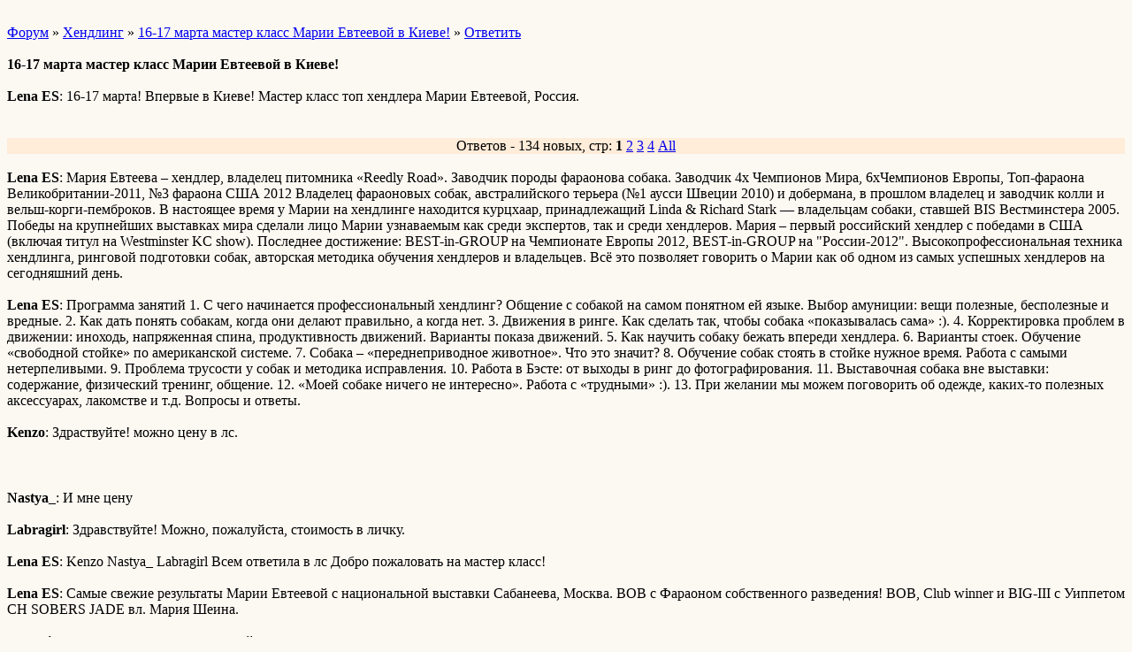

--- FILE ---
content_type: text/html; charset=windows-1251
request_url: http://wap.uaksu.forum24.ru/?1-23-0-00000128-000-0-1
body_size: 3498
content:
<html><head><title>16-17 марта мастер класс Марии Евтеевой в Киеве!</title><style>input,textarea{font-family:Verdana;border:1 outset rgb(236,183,104);}</style></head><body bgcolor=#FCF9F3><basefont size=2 face=verdana><div style='padding:10px 0;'></div><a href=/>Форум</a>  » <a href=/?0-23-0>Хендлинг</a> » <a href=/?1-23-0-00000128-000-0-1>16-17 марта мастер класс Марии Евтеевой в Киеве!</a>  » <a href=/?46-23-0-00000128-000-0-1>Ответить</a> <br><br><b>16-17 марта мастер класс Марии Евтеевой в Киеве!</b><br><br><b>Lena ES</b>: 16-17 марта! Впервые в Киеве! Мастер класс топ хендлера Марии Евтеевой, Россия.<br><div style='padding:10px 0;'></div><br><div align=center style='background-color:#FFECD9'>Ответов - 134 новых, стр: <B>1</B> <A HREF=/?1-23-0-00000128-000-40-1>2</A> <A HREF=/?1-23-0-00000128-000-80-1>3</A> <A HREF=/?1-23-0-00000128-000-120-1>4</A>  <a href=/?1-23-0-00000128-000-10001-1>All</A> </div><br><b>Lena ES</b>: Мария Евтеева – хендлер, владелец питомника «Reedly Road».  Заводчик породы фараонова собака. Заводчик 4х Чемпионов Мира, 6хЧемпионов Европы, Топ-фараона Великобритании-2011, №3 фараона США 2012 Владелец фараоновых собак, австралийского терьера (№1 аусси Швеции 2010) и добермана, в прошлом владелец и заводчик колли и вельш-корги-пемброков.    В настоящее время у Марии на хендлинге находится курцхаар, принадлежащий Linda &#38; Richard Stark — владельцам собаки, ставшей BIS Вестминстера 2005.    Победы на крупнейших выставках мира сделали лицо Марии узнаваемым как среди экспертов, так и среди хендлеров. Мария – первый российский хендлер с победами в США (включая титул на Westminster KC show).    Последнее достижение: BEST-in-GROUP на Чемпионате Европы 2012, BEST-in-GROUP на &#34;России-2012&#34;.    Высокопрофессиональная техника хендлинга, ринговой подготовки собак, авторская методика обучения хендлеров и владельцев. Всё это позволяет говорить о Марии как об одном из самых успешных хендлеров на сегодняшний день.          <br><br><b>Lena ES</b>: Программа занятий    1. С чего начинается профессиональный хендлинг? Общение с собакой на самом понятном ей языке. Выбор амуниции: вещи полезные, бесполезные и вредные.    2. Как дать понять собакам, когда они делают правильно, а когда нет.    3. Движения в ринге. Как сделать так, чтобы собака «показывалась сама» :).    4. Корректировка проблем в движении: иноходь, напряженная спина, продуктивность движений. Варианты показа движений.    5. Как научить собаку бежать впереди хендлера.    6. Варианты стоек. Обучение «свободной стойке» по американской системе.    7. Собака – «переднеприводное животное». Что это значит?    8. Обучение собак стоять в стойке нужное время. Работа с самыми нетерпеливыми.    9. Проблема трусости у собак и методика исправления.    10. Работа в Бэсте: от выходы в ринг до фотографирования.    11. Выставочная собака вне выставки: содержание, физический тренинг, общение.    12. «Моей собаке ничего не интересно». Работа с «трудными» :).    13. При желании мы можем поговорить об одежде, каких-то полезных аксессуарах, лакомстве и т.д. Вопросы и ответы.<br><br><b>Kenzo</b>: Здраствуйте! можно цену в лс.<br><br><div style='padding:10px 0;'></div><br><b>Nastya_</b>: И мне цену  <br><br><b>Labragirl</b>: Здравствуйте! Можно, пожалуйста, стоимость в личку.   <br><br><b>Lena ES</b>: Kenzo Nastya_ Labragirl  Всем ответила в лс    Добро пожаловать на мастер класс!<br><br><b>Lena ES</b>: Самые свежие результаты Марии Евтеевой с национальной выставки Сабанеева, Москва.    ВОВ с Фараоном собственного разведения!  ВОВ, Club winner и BIG-III с Уиппетом CH SOBERS JADE вл. Мария Шеина.            <br><br><b>stpannica</b>: киньте цену в личку, пожалуйста  <br><br><b>Lena ES</b>: stpannica Ответила в лс   <br><br><b>ТатьянаТ</b>: Lena ES, можно тоже узнать цену, пожалуйста  <br><br><b>Zhoost</b>: Можно цену и место проведение?   <br><br><b>Lena ES</b>: ТатьянаТ Zhoost  Ответила в ЛС   <br><br><b>hanter</b>: Можна цену и место проведения в личку...  <br><br><b>Fotinka</b>: Lena ES     <i>Можна цену и место проведения в личку...  </i>   .....и нам пожалуйста!!!<br><br><b>Lena ES</b>: Fotinka hanter  Ответила в ЛС   <br><br><b>Чайковская</b>: И мне, пожалуйста, информацию в личку   <br><br><b>Аникия</b>: И мне пож-та информацию  <br><br><b>natasha555</b>: Цена?<br><br><b>rcy</b>: Можно стоимость и место проведения?<br><br><b>Feyichka</b>: и мне стоимость.    И Тогда будем думать где остановиться в Киеве)<br><br><b>Zeus</b>: Стоимость МК пожалуйста и место проведения?<br><br><b>Цвержонок</b>: Стоимость и место проведения, пожалуйста<br><br><b>Liza&#38;Company</b>: И мне можно стоимость и место проведения? <br><br><b>plastpl</b>: И мне, пожалуйста, стоимость и место проведения. Спасибо<br><br><b>Бусинка</b>: И мне условия пожалуйста!<br><br><b>taksalove</b>: Lena ES   Здравствуйте!Напишите, пожалуйста, цену,место проведения и какое кол-во часов.Спасибо.  <br><br><b>Di Kaprio</b>: Здравствуйте!Скажите пожалуйста цену и сколько дней будет мастер класс)  <br><br><b>Lyana</b>: taksalove пишет:   <i>Напишите, пожалуйста, цену,место проведения и какое кол-во часов.</i>  И мне пожалуйста!<br><br><b>Fervent</b>: Лена, можно цену в личку  <br><br><b>Lena ES</b>: Вроде всем ответила       <br><br><b>Lena ES</b>: Обратите внимание!    Цена мастер класса указана за ДВА ДНЯ, два полных дня с 10ти до 18ти.<br><br><b>Canis Millennium</b>: Lena ES будьте добры, условия и место проведения?<br><br><b>тиана</b>: Можно цену, место проведения и сколько часов?  <br><br><b>Lena ES</b>: Сколько выиграно Бест ин Шоу этой звездной парой!!!    Мария Евтеева и американка Шарлотта.    <br><br><b>Lena ES</b>: К кому в ЛС пришло обращение на имя Юли, прошу прощения   немного зашиваюсь с лс. Вся остальная информация верна.<br><br><b>Lena ES</b>: Питомник Reedly Road BIS-II на выставке памяти Сабанеева, Москва    <br><br><b>Vlada</b>: Lena ES можно и мне цену?<br><br><b>САЯН</b>: Lena ES Напишите, пожалуйста, цену,место проведения <br><br><b>Lena ES</b>: САЯН  Ответила в лс   <br><br><b>lutik0914</b>: можно цену и место проведения  спасибо<br><br><div style='padding:10px 0;'><!--<noindex>--><div class='stargate' style='max-height:300px; overflow:hidden;'><!-- Yandex.RTB R-A-515015-5 -->
<div id="yandex_rtb_R-A-515015-5"></div>
<script type="text/javascript">
    (function(w, d, n, s, t) {
        w[n] = w[n] || [];
        w[n].push(function() {
            Ya.Context.AdvManager.render({
                blockId: "R-A-515015-5",
                renderTo: "yandex_rtb_R-A-515015-5",
                async: true
            });
        });
        t = d.getElementsByTagName("script")[0];
        s = d.createElement("script");
        s.type = "text/javascript";
        s.src = "//an.yandex.ru/system/context.js";
        s.async = true;
        t.parentNode.insertBefore(s, t);
    })(this, this.document, "yandexContextAsyncCallbacks");
</script></div><!--</noindex>--></div><br><br><a href=https://uaksu.forum24.ru/?1-23-0-00000128-000-0-1 rel='nofollow'>полная версия страницы</a><br><br></body></html>